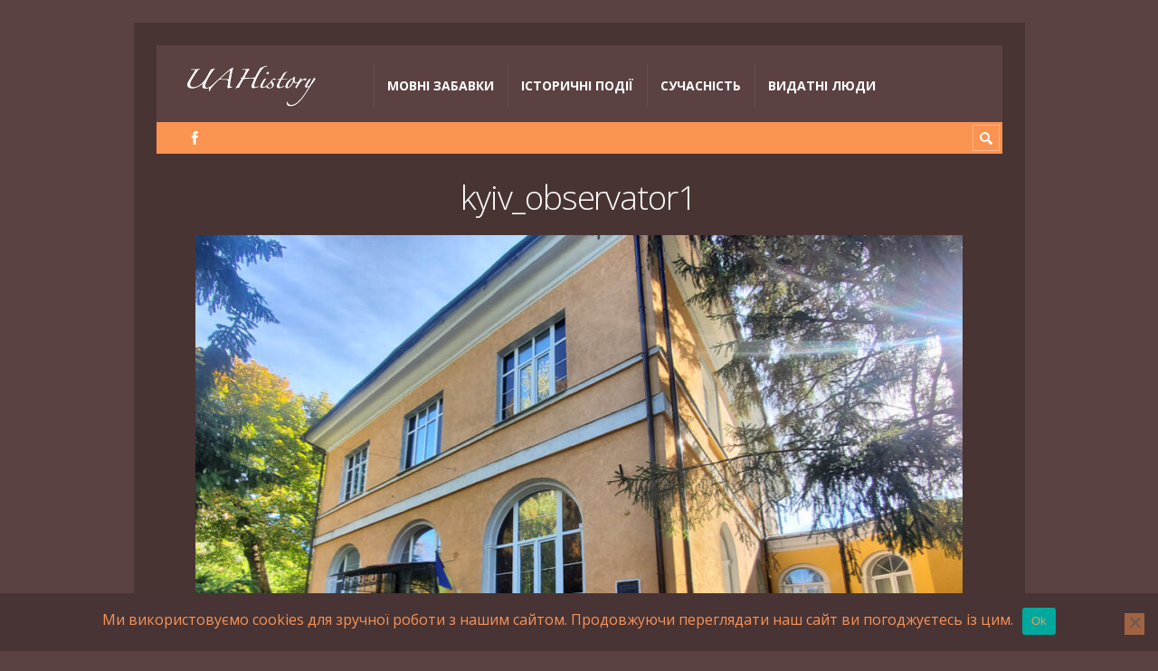

--- FILE ---
content_type: text/html; charset=UTF-8
request_url: https://uahistory.com/topics/famous_people/18023/attachment/kyiv_observator1
body_size: 11976
content:
<!DOCTYPE html>

<html lang="uk">

	<head>
		<meta name='robots' content='index, follow, max-image-preview:large, max-snippet:-1, max-video-preview:-1' />
<script type="text/javascript">
/* <![CDATA[ */
window.koko_analytics = {"url":"https:\/\/uahistory.com\/koko-analytics-collect.php","site_url":"https:\/\/uahistory.com","post_id":18025,"path":"\/topics\/famous_people\/18023\/attachment\/kyiv_observator1","method":"cookie","use_cookie":true};
/* ]]> */
</script>
<meta charset='UTF-8' />
<meta name='viewport' content='width=device-width, initial-scale=1, maximum-scale=3' />
<meta name='dcterms.audience' content='Global' />

	<!-- This site is optimized with the Yoast SEO plugin v26.6 - https://yoast.com/wordpress/plugins/seo/ -->
	<title>kyiv_observator1 - UAHistory</title>
	<link rel="canonical" href="https://uahistory.com/topics/famous_people/18023/attachment/kyiv_observator1/" />
	<meta property="og:locale" content="uk_UA" />
	<meta property="og:type" content="article" />
	<meta property="og:title" content="kyiv_observator1 - UAHistory" />
	<meta property="og:description" content="Бер 24, 2024Ганна Черкаська" />
	<meta property="og:url" content="https://uahistory.com/topics/famous_people/18023/attachment/kyiv_observator1/" />
	<meta property="og:site_name" content="UAHistory" />
	<meta property="article:publisher" content="https://www.facebook.com/hanna.cherkasska" />
	<meta property="og:image" content="https://uahistory.com/topics/famous_people/18023/attachment/kyiv_observator1" />
	<meta property="og:image:width" content="1" />
	<meta property="og:image:height" content="1" />
	<meta property="og:image:type" content="image/jpeg" />
	<meta name="twitter:card" content="summary_large_image" />
	<meta name="twitter:site" content="@HannaCherkasska" />
	<script type="application/ld+json" class="yoast-schema-graph">{"@context":"https://schema.org","@graph":[{"@type":"WebPage","@id":"https://uahistory.com/topics/famous_people/18023/attachment/kyiv_observator1/","url":"https://uahistory.com/topics/famous_people/18023/attachment/kyiv_observator1/","name":"kyiv_observator1 - UAHistory","isPartOf":{"@id":"https://uahistory.com/#website"},"primaryImageOfPage":{"@id":"https://uahistory.com/topics/famous_people/18023/attachment/kyiv_observator1/#primaryimage"},"image":{"@id":"https://uahistory.com/topics/famous_people/18023/attachment/kyiv_observator1/#primaryimage"},"thumbnailUrl":"https://uahistory.com/wp-content/uploads/2024/03/kyiv_observator1.jpg","datePublished":"2024-03-24T12:00:37+00:00","breadcrumb":{"@id":"https://uahistory.com/topics/famous_people/18023/attachment/kyiv_observator1/#breadcrumb"},"inLanguage":"uk","potentialAction":[{"@type":"ReadAction","target":["https://uahistory.com/topics/famous_people/18023/attachment/kyiv_observator1/"]}]},{"@type":"ImageObject","inLanguage":"uk","@id":"https://uahistory.com/topics/famous_people/18023/attachment/kyiv_observator1/#primaryimage","url":"https://uahistory.com/wp-content/uploads/2024/03/kyiv_observator1.jpg","contentUrl":"https://uahistory.com/wp-content/uploads/2024/03/kyiv_observator1.jpg","width":1000,"height":641},{"@type":"BreadcrumbList","@id":"https://uahistory.com/topics/famous_people/18023/attachment/kyiv_observator1/#breadcrumb","itemListElement":[{"@type":"ListItem","position":1,"name":"Головна","item":"https://uahistory.com/"},{"@type":"ListItem","position":2,"name":"Видатні люди","item":"https://uahistory.com/topics/category/famous_people"},{"@type":"ListItem","position":3,"name":"Василь Федоров","item":"https://uahistory.com/topics/famous_people/18023"},{"@type":"ListItem","position":4,"name":"kyiv_observator1"}]},{"@type":"WebSite","@id":"https://uahistory.com/#website","url":"https://uahistory.com/","name":"UAHistory","description":"Український календар","publisher":{"@id":"https://uahistory.com/#/schema/person/5d61148a4a9c5663b5d81c063fc54ce3"},"potentialAction":[{"@type":"SearchAction","target":{"@type":"EntryPoint","urlTemplate":"https://uahistory.com/?s={search_term_string}"},"query-input":{"@type":"PropertyValueSpecification","valueRequired":true,"valueName":"search_term_string"}}],"inLanguage":"uk"},{"@type":["Person","Organization"],"@id":"https://uahistory.com/#/schema/person/5d61148a4a9c5663b5d81c063fc54ce3","name":"Ганна Черкаська","image":{"@type":"ImageObject","inLanguage":"uk","@id":"https://uahistory.com/#/schema/person/image/","url":"https://uahistory.com/wp-content/uploads/2021/11/f973f6e383bad187167b2d525383fa74-bpfull.jpg","contentUrl":"https://uahistory.com/wp-content/uploads/2021/11/f973f6e383bad187167b2d525383fa74-bpfull.jpg","width":150,"height":150,"caption":"Ганна Черкаська"},"logo":{"@id":"https://uahistory.com/#/schema/person/image/"},"description":"Краєзнавець, вчитель, журналіст.","sameAs":["https://www.facebook.com/hanna.cherkasska","https://x.com/HannaCherkasska"]}]}</script>
	<!-- / Yoast SEO plugin. -->


<link rel='dns-prefetch' href='//fonts.googleapis.com' />
<link rel="alternate" type="application/rss+xml" title="UAHistory &raquo; стрічка" href="https://uahistory.com/feed" />
<link rel="alternate" type="application/rss+xml" title="UAHistory &raquo; Канал коментарів" href="https://uahistory.com/comments/feed" />
<link rel="alternate" type="application/rss+xml" title="UAHistory &raquo; kyiv_observator1 Канал коментарів" href="https://uahistory.com/topics/famous_people/18023/attachment/kyiv_observator1/feed" />
<link rel="alternate" title="oEmbed (JSON)" type="application/json+oembed" href="https://uahistory.com/wp-json/oembed/1.0/embed?url=https%3A%2F%2Fuahistory.com%2Ftopics%2Ffamous_people%2F18023%2Fattachment%2Fkyiv_observator1" />
<link rel="alternate" title="oEmbed (XML)" type="text/xml+oembed" href="https://uahistory.com/wp-json/oembed/1.0/embed?url=https%3A%2F%2Fuahistory.com%2Ftopics%2Ffamous_people%2F18023%2Fattachment%2Fkyiv_observator1&#038;format=xml" />
<style id='wp-img-auto-sizes-contain-inline-css' type='text/css'>
img:is([sizes=auto i],[sizes^="auto," i]){contain-intrinsic-size:3000px 1500px}
/*# sourceURL=wp-img-auto-sizes-contain-inline-css */
</style>
<style id='wp-emoji-styles-inline-css' type='text/css'>

	img.wp-smiley, img.emoji {
		display: inline !important;
		border: none !important;
		box-shadow: none !important;
		height: 1em !important;
		width: 1em !important;
		margin: 0 0.07em !important;
		vertical-align: -0.1em !important;
		background: none !important;
		padding: 0 !important;
	}
/*# sourceURL=wp-emoji-styles-inline-css */
</style>
<style id='wp-block-library-inline-css' type='text/css'>
:root{--wp-block-synced-color:#7a00df;--wp-block-synced-color--rgb:122,0,223;--wp-bound-block-color:var(--wp-block-synced-color);--wp-editor-canvas-background:#ddd;--wp-admin-theme-color:#007cba;--wp-admin-theme-color--rgb:0,124,186;--wp-admin-theme-color-darker-10:#006ba1;--wp-admin-theme-color-darker-10--rgb:0,107,160.5;--wp-admin-theme-color-darker-20:#005a87;--wp-admin-theme-color-darker-20--rgb:0,90,135;--wp-admin-border-width-focus:2px}@media (min-resolution:192dpi){:root{--wp-admin-border-width-focus:1.5px}}.wp-element-button{cursor:pointer}:root .has-very-light-gray-background-color{background-color:#eee}:root .has-very-dark-gray-background-color{background-color:#313131}:root .has-very-light-gray-color{color:#eee}:root .has-very-dark-gray-color{color:#313131}:root .has-vivid-green-cyan-to-vivid-cyan-blue-gradient-background{background:linear-gradient(135deg,#00d084,#0693e3)}:root .has-purple-crush-gradient-background{background:linear-gradient(135deg,#34e2e4,#4721fb 50%,#ab1dfe)}:root .has-hazy-dawn-gradient-background{background:linear-gradient(135deg,#faaca8,#dad0ec)}:root .has-subdued-olive-gradient-background{background:linear-gradient(135deg,#fafae1,#67a671)}:root .has-atomic-cream-gradient-background{background:linear-gradient(135deg,#fdd79a,#004a59)}:root .has-nightshade-gradient-background{background:linear-gradient(135deg,#330968,#31cdcf)}:root .has-midnight-gradient-background{background:linear-gradient(135deg,#020381,#2874fc)}:root{--wp--preset--font-size--normal:16px;--wp--preset--font-size--huge:42px}.has-regular-font-size{font-size:1em}.has-larger-font-size{font-size:2.625em}.has-normal-font-size{font-size:var(--wp--preset--font-size--normal)}.has-huge-font-size{font-size:var(--wp--preset--font-size--huge)}.has-text-align-center{text-align:center}.has-text-align-left{text-align:left}.has-text-align-right{text-align:right}.has-fit-text{white-space:nowrap!important}#end-resizable-editor-section{display:none}.aligncenter{clear:both}.items-justified-left{justify-content:flex-start}.items-justified-center{justify-content:center}.items-justified-right{justify-content:flex-end}.items-justified-space-between{justify-content:space-between}.screen-reader-text{border:0;clip-path:inset(50%);height:1px;margin:-1px;overflow:hidden;padding:0;position:absolute;width:1px;word-wrap:normal!important}.screen-reader-text:focus{background-color:#ddd;clip-path:none;color:#444;display:block;font-size:1em;height:auto;left:5px;line-height:normal;padding:15px 23px 14px;text-decoration:none;top:5px;width:auto;z-index:100000}html :where(.has-border-color){border-style:solid}html :where([style*=border-top-color]){border-top-style:solid}html :where([style*=border-right-color]){border-right-style:solid}html :where([style*=border-bottom-color]){border-bottom-style:solid}html :where([style*=border-left-color]){border-left-style:solid}html :where([style*=border-width]){border-style:solid}html :where([style*=border-top-width]){border-top-style:solid}html :where([style*=border-right-width]){border-right-style:solid}html :where([style*=border-bottom-width]){border-bottom-style:solid}html :where([style*=border-left-width]){border-left-style:solid}html :where(img[class*=wp-image-]){height:auto;max-width:100%}:where(figure){margin:0 0 1em}html :where(.is-position-sticky){--wp-admin--admin-bar--position-offset:var(--wp-admin--admin-bar--height,0px)}@media screen and (max-width:600px){html :where(.is-position-sticky){--wp-admin--admin-bar--position-offset:0px}}

/*# sourceURL=wp-block-library-inline-css */
</style><style id='wp-block-paragraph-inline-css' type='text/css'>
.is-small-text{font-size:.875em}.is-regular-text{font-size:1em}.is-large-text{font-size:2.25em}.is-larger-text{font-size:3em}.has-drop-cap:not(:focus):first-letter{float:left;font-size:8.4em;font-style:normal;font-weight:100;line-height:.68;margin:.05em .1em 0 0;text-transform:uppercase}body.rtl .has-drop-cap:not(:focus):first-letter{float:none;margin-left:.1em}p.has-drop-cap.has-background{overflow:hidden}:root :where(p.has-background){padding:1.25em 2.375em}:where(p.has-text-color:not(.has-link-color)) a{color:inherit}p.has-text-align-left[style*="writing-mode:vertical-lr"],p.has-text-align-right[style*="writing-mode:vertical-rl"]{rotate:180deg}
/*# sourceURL=https://uahistory.com/wp-includes/blocks/paragraph/style.min.css */
</style>
<style id='global-styles-inline-css' type='text/css'>
:root{--wp--preset--aspect-ratio--square: 1;--wp--preset--aspect-ratio--4-3: 4/3;--wp--preset--aspect-ratio--3-4: 3/4;--wp--preset--aspect-ratio--3-2: 3/2;--wp--preset--aspect-ratio--2-3: 2/3;--wp--preset--aspect-ratio--16-9: 16/9;--wp--preset--aspect-ratio--9-16: 9/16;--wp--preset--color--black: #000000;--wp--preset--color--cyan-bluish-gray: #abb8c3;--wp--preset--color--white: #ffffff;--wp--preset--color--pale-pink: #f78da7;--wp--preset--color--vivid-red: #cf2e2e;--wp--preset--color--luminous-vivid-orange: #ff6900;--wp--preset--color--luminous-vivid-amber: #fcb900;--wp--preset--color--light-green-cyan: #7bdcb5;--wp--preset--color--vivid-green-cyan: #00d084;--wp--preset--color--pale-cyan-blue: #8ed1fc;--wp--preset--color--vivid-cyan-blue: #0693e3;--wp--preset--color--vivid-purple: #9b51e0;--wp--preset--gradient--vivid-cyan-blue-to-vivid-purple: linear-gradient(135deg,rgb(6,147,227) 0%,rgb(155,81,224) 100%);--wp--preset--gradient--light-green-cyan-to-vivid-green-cyan: linear-gradient(135deg,rgb(122,220,180) 0%,rgb(0,208,130) 100%);--wp--preset--gradient--luminous-vivid-amber-to-luminous-vivid-orange: linear-gradient(135deg,rgb(252,185,0) 0%,rgb(255,105,0) 100%);--wp--preset--gradient--luminous-vivid-orange-to-vivid-red: linear-gradient(135deg,rgb(255,105,0) 0%,rgb(207,46,46) 100%);--wp--preset--gradient--very-light-gray-to-cyan-bluish-gray: linear-gradient(135deg,rgb(238,238,238) 0%,rgb(169,184,195) 100%);--wp--preset--gradient--cool-to-warm-spectrum: linear-gradient(135deg,rgb(74,234,220) 0%,rgb(151,120,209) 20%,rgb(207,42,186) 40%,rgb(238,44,130) 60%,rgb(251,105,98) 80%,rgb(254,248,76) 100%);--wp--preset--gradient--blush-light-purple: linear-gradient(135deg,rgb(255,206,236) 0%,rgb(152,150,240) 100%);--wp--preset--gradient--blush-bordeaux: linear-gradient(135deg,rgb(254,205,165) 0%,rgb(254,45,45) 50%,rgb(107,0,62) 100%);--wp--preset--gradient--luminous-dusk: linear-gradient(135deg,rgb(255,203,112) 0%,rgb(199,81,192) 50%,rgb(65,88,208) 100%);--wp--preset--gradient--pale-ocean: linear-gradient(135deg,rgb(255,245,203) 0%,rgb(182,227,212) 50%,rgb(51,167,181) 100%);--wp--preset--gradient--electric-grass: linear-gradient(135deg,rgb(202,248,128) 0%,rgb(113,206,126) 100%);--wp--preset--gradient--midnight: linear-gradient(135deg,rgb(2,3,129) 0%,rgb(40,116,252) 100%);--wp--preset--font-size--small: 13px;--wp--preset--font-size--medium: 20px;--wp--preset--font-size--large: 36px;--wp--preset--font-size--x-large: 42px;--wp--preset--spacing--20: 0.44rem;--wp--preset--spacing--30: 0.67rem;--wp--preset--spacing--40: 1rem;--wp--preset--spacing--50: 1.5rem;--wp--preset--spacing--60: 2.25rem;--wp--preset--spacing--70: 3.38rem;--wp--preset--spacing--80: 5.06rem;--wp--preset--shadow--natural: 6px 6px 9px rgba(0, 0, 0, 0.2);--wp--preset--shadow--deep: 12px 12px 50px rgba(0, 0, 0, 0.4);--wp--preset--shadow--sharp: 6px 6px 0px rgba(0, 0, 0, 0.2);--wp--preset--shadow--outlined: 6px 6px 0px -3px rgb(255, 255, 255), 6px 6px rgb(0, 0, 0);--wp--preset--shadow--crisp: 6px 6px 0px rgb(0, 0, 0);}:where(.is-layout-flex){gap: 0.5em;}:where(.is-layout-grid){gap: 0.5em;}body .is-layout-flex{display: flex;}.is-layout-flex{flex-wrap: wrap;align-items: center;}.is-layout-flex > :is(*, div){margin: 0;}body .is-layout-grid{display: grid;}.is-layout-grid > :is(*, div){margin: 0;}:where(.wp-block-columns.is-layout-flex){gap: 2em;}:where(.wp-block-columns.is-layout-grid){gap: 2em;}:where(.wp-block-post-template.is-layout-flex){gap: 1.25em;}:where(.wp-block-post-template.is-layout-grid){gap: 1.25em;}.has-black-color{color: var(--wp--preset--color--black) !important;}.has-cyan-bluish-gray-color{color: var(--wp--preset--color--cyan-bluish-gray) !important;}.has-white-color{color: var(--wp--preset--color--white) !important;}.has-pale-pink-color{color: var(--wp--preset--color--pale-pink) !important;}.has-vivid-red-color{color: var(--wp--preset--color--vivid-red) !important;}.has-luminous-vivid-orange-color{color: var(--wp--preset--color--luminous-vivid-orange) !important;}.has-luminous-vivid-amber-color{color: var(--wp--preset--color--luminous-vivid-amber) !important;}.has-light-green-cyan-color{color: var(--wp--preset--color--light-green-cyan) !important;}.has-vivid-green-cyan-color{color: var(--wp--preset--color--vivid-green-cyan) !important;}.has-pale-cyan-blue-color{color: var(--wp--preset--color--pale-cyan-blue) !important;}.has-vivid-cyan-blue-color{color: var(--wp--preset--color--vivid-cyan-blue) !important;}.has-vivid-purple-color{color: var(--wp--preset--color--vivid-purple) !important;}.has-black-background-color{background-color: var(--wp--preset--color--black) !important;}.has-cyan-bluish-gray-background-color{background-color: var(--wp--preset--color--cyan-bluish-gray) !important;}.has-white-background-color{background-color: var(--wp--preset--color--white) !important;}.has-pale-pink-background-color{background-color: var(--wp--preset--color--pale-pink) !important;}.has-vivid-red-background-color{background-color: var(--wp--preset--color--vivid-red) !important;}.has-luminous-vivid-orange-background-color{background-color: var(--wp--preset--color--luminous-vivid-orange) !important;}.has-luminous-vivid-amber-background-color{background-color: var(--wp--preset--color--luminous-vivid-amber) !important;}.has-light-green-cyan-background-color{background-color: var(--wp--preset--color--light-green-cyan) !important;}.has-vivid-green-cyan-background-color{background-color: var(--wp--preset--color--vivid-green-cyan) !important;}.has-pale-cyan-blue-background-color{background-color: var(--wp--preset--color--pale-cyan-blue) !important;}.has-vivid-cyan-blue-background-color{background-color: var(--wp--preset--color--vivid-cyan-blue) !important;}.has-vivid-purple-background-color{background-color: var(--wp--preset--color--vivid-purple) !important;}.has-black-border-color{border-color: var(--wp--preset--color--black) !important;}.has-cyan-bluish-gray-border-color{border-color: var(--wp--preset--color--cyan-bluish-gray) !important;}.has-white-border-color{border-color: var(--wp--preset--color--white) !important;}.has-pale-pink-border-color{border-color: var(--wp--preset--color--pale-pink) !important;}.has-vivid-red-border-color{border-color: var(--wp--preset--color--vivid-red) !important;}.has-luminous-vivid-orange-border-color{border-color: var(--wp--preset--color--luminous-vivid-orange) !important;}.has-luminous-vivid-amber-border-color{border-color: var(--wp--preset--color--luminous-vivid-amber) !important;}.has-light-green-cyan-border-color{border-color: var(--wp--preset--color--light-green-cyan) !important;}.has-vivid-green-cyan-border-color{border-color: var(--wp--preset--color--vivid-green-cyan) !important;}.has-pale-cyan-blue-border-color{border-color: var(--wp--preset--color--pale-cyan-blue) !important;}.has-vivid-cyan-blue-border-color{border-color: var(--wp--preset--color--vivid-cyan-blue) !important;}.has-vivid-purple-border-color{border-color: var(--wp--preset--color--vivid-purple) !important;}.has-vivid-cyan-blue-to-vivid-purple-gradient-background{background: var(--wp--preset--gradient--vivid-cyan-blue-to-vivid-purple) !important;}.has-light-green-cyan-to-vivid-green-cyan-gradient-background{background: var(--wp--preset--gradient--light-green-cyan-to-vivid-green-cyan) !important;}.has-luminous-vivid-amber-to-luminous-vivid-orange-gradient-background{background: var(--wp--preset--gradient--luminous-vivid-amber-to-luminous-vivid-orange) !important;}.has-luminous-vivid-orange-to-vivid-red-gradient-background{background: var(--wp--preset--gradient--luminous-vivid-orange-to-vivid-red) !important;}.has-very-light-gray-to-cyan-bluish-gray-gradient-background{background: var(--wp--preset--gradient--very-light-gray-to-cyan-bluish-gray) !important;}.has-cool-to-warm-spectrum-gradient-background{background: var(--wp--preset--gradient--cool-to-warm-spectrum) !important;}.has-blush-light-purple-gradient-background{background: var(--wp--preset--gradient--blush-light-purple) !important;}.has-blush-bordeaux-gradient-background{background: var(--wp--preset--gradient--blush-bordeaux) !important;}.has-luminous-dusk-gradient-background{background: var(--wp--preset--gradient--luminous-dusk) !important;}.has-pale-ocean-gradient-background{background: var(--wp--preset--gradient--pale-ocean) !important;}.has-electric-grass-gradient-background{background: var(--wp--preset--gradient--electric-grass) !important;}.has-midnight-gradient-background{background: var(--wp--preset--gradient--midnight) !important;}.has-small-font-size{font-size: var(--wp--preset--font-size--small) !important;}.has-medium-font-size{font-size: var(--wp--preset--font-size--medium) !important;}.has-large-font-size{font-size: var(--wp--preset--font-size--large) !important;}.has-x-large-font-size{font-size: var(--wp--preset--font-size--x-large) !important;}
/*# sourceURL=global-styles-inline-css */
</style>

<style id='classic-theme-styles-inline-css' type='text/css'>
/*! This file is auto-generated */
.wp-block-button__link{color:#fff;background-color:#32373c;border-radius:9999px;box-shadow:none;text-decoration:none;padding:calc(.667em + 2px) calc(1.333em + 2px);font-size:1.125em}.wp-block-file__button{background:#32373c;color:#fff;text-decoration:none}
/*# sourceURL=/wp-includes/css/classic-themes.min.css */
</style>
<link rel='stylesheet' id='contact-form-7-css' href='https://uahistory.com/wp-content/plugins/contact-form-7/includes/css/styles.css?ver=6.1.4' type='text/css' media='all' />
<link rel='stylesheet' id='cookie-notice-front-css' href='https://uahistory.com/wp-content/plugins/cookie-notice/css/front.min.css?ver=2.5.11' type='text/css' media='all' />
<link rel='stylesheet' id='st-font-custom-css' href='//fonts.googleapis.com/css?family=Open+Sans%3A300%2C400%2C700' type='text/css' media='all' />
<link rel='stylesheet' id='st-shortcodes-css-css' href='https://uahistory.com/wp-content/themes/Truemag/assets/css/shortcodes.css' type='text/css' media='all' />
<link rel='stylesheet' id='prettyPhoto-css' href='https://uahistory.com/wp-content/plugins/stkit/components/lightbox/assets/css/prettyPhoto.css' type='text/css' media='screen' />
<link rel='stylesheet' id='st-style-css' href='https://uahistory.com/wp-content/themes/Truemag/style.css' type='text/css' media='all' />
<link rel='stylesheet' id='mediaelement-css' href='https://uahistory.com/wp-content/plugins/stkit/assets/plugins/mediaelement/mediaelementplayer.min.css' type='text/css' media='all' />
<link rel='stylesheet' id='wp-social-sharing-css' href='https://uahistory.com/wp-content/plugins/wp-social-sharing/static/socialshare.css?ver=1.6' type='text/css' media='all' />
<link rel='stylesheet' id='st-responsive-css' href='https://uahistory.com/wp-content/themes/Truemag/assets/css/responsive.css' type='text/css' media='all' />
<link rel='stylesheet' id='st-dark-css' href='https://uahistory.com/wp-content/themes/Truemag/assets/css/alt/dark.css' type='text/css' media='screen' />
<link rel='stylesheet' id='st-custom-css' href='https://uahistory.com/wp-content/uploads/truemag_custom.css' type='text/css' media='screen' />
<script type="text/javascript" id="cookie-notice-front-js-before">
/* <![CDATA[ */
var cnArgs = {"ajaxUrl":"https:\/\/uahistory.com\/wp-admin\/admin-ajax.php","nonce":"2cc69ab20b","hideEffect":"fade","position":"bottom","onScroll":false,"onScrollOffset":100,"onClick":false,"cookieName":"cookie_notice_accepted","cookieTime":2592000,"cookieTimeRejected":2592000,"globalCookie":false,"redirection":false,"cache":true,"revokeCookies":false,"revokeCookiesOpt":"automatic"};

//# sourceURL=cookie-notice-front-js-before
/* ]]> */
</script>
<script type="text/javascript" src="https://uahistory.com/wp-content/plugins/cookie-notice/js/front.min.js?ver=2.5.11" id="cookie-notice-front-js"></script>
<script type="text/javascript" src="https://uahistory.com/wp-includes/js/jquery/jquery.min.js?ver=3.7.1" id="jquery-core-js"></script>
<script type="text/javascript" src="https://uahistory.com/wp-includes/js/jquery/jquery-migrate.min.js?ver=3.4.1" id="jquery-migrate-js"></script>
<link rel="https://api.w.org/" href="https://uahistory.com/wp-json/" /><link rel="alternate" title="JSON" type="application/json" href="https://uahistory.com/wp-json/wp/v2/media/18025" /><link rel="EditURI" type="application/rsd+xml" title="RSD" href="https://uahistory.com/xmlrpc.php?rsd" />
<meta name="generator" content="WordPress 6.9" />
<link rel='shortlink' href='https://uahistory.com/?p=18025' />
<link rel='Shortcut Icon' href='http://uahistory.com/wp-content/themes/Truemag/favicon.ico' type='image/x-icon' />
<style type="text/css">.recentcomments a{display:inline !important;padding:0 !important;margin:0 !important;}</style>      <meta name="onesignal" content="wordpress-plugin"/>
            <script>

      window.OneSignalDeferred = window.OneSignalDeferred || [];

      OneSignalDeferred.push(function(OneSignal) {
        var oneSignal_options = {};
        window._oneSignalInitOptions = oneSignal_options;

        oneSignal_options['serviceWorkerParam'] = { scope: '/' };
oneSignal_options['serviceWorkerPath'] = 'OneSignalSDKWorker.js.php';

        OneSignal.Notifications.setDefaultUrl("https://uahistory.com");

        oneSignal_options['wordpress'] = true;
oneSignal_options['appId'] = 'a2078b86-b5a7-4832-8e0c-74ea4b922dbe';
oneSignal_options['allowLocalhostAsSecureOrigin'] = true;
oneSignal_options['welcomeNotification'] = { };
oneSignal_options['welcomeNotification']['title'] = "";
oneSignal_options['welcomeNotification']['message'] = "Дякуємо за підписку!";
oneSignal_options['path'] = "https://uahistory.com/wp-content/plugins/onesignal-free-web-push-notifications/sdk_files/";
oneSignal_options['safari_web_id'] = "web.com.uahistory";
oneSignal_options['promptOptions'] = { };
oneSignal_options['promptOptions']['actionMessage'] = "Ми хотіли би відправляти вам повідомлення. Ви можете відписатись у будь-який час.";
oneSignal_options['promptOptions']['acceptButtonText'] = "ДОЗВОЛИТИ";
oneSignal_options['promptOptions']['cancelButtonText'] = "НІ, ДЯКУЮ";
oneSignal_options['notifyButton'] = { };
oneSignal_options['notifyButton']['enable'] = true;
oneSignal_options['notifyButton']['position'] = 'bottom-right';
oneSignal_options['notifyButton']['theme'] = 'default';
oneSignal_options['notifyButton']['size'] = 'medium';
oneSignal_options['notifyButton']['showCredit'] = true;
oneSignal_options['notifyButton']['text'] = {};
oneSignal_options['notifyButton']['text']['tip.state.unsubscribed'] = 'Отримання повідомлень';
oneSignal_options['notifyButton']['text']['tip.state.subscribed'] = 'Ви підписані на отримання повідомлень';
oneSignal_options['notifyButton']['text']['tip.state.blocked'] = 'Ви заблокували повідомлення';
oneSignal_options['notifyButton']['text']['message.action.subscribed'] = 'Дякуємо за підписку!';
oneSignal_options['notifyButton']['text']['message.action.unsubscribed'] = 'Ви більше не будете отримувати повідомлення';
oneSignal_options['notifyButton']['text']['dialog.main.button.subscribe'] = 'ПІДПИСАТИСЬ';
oneSignal_options['notifyButton']['text']['dialog.main.button.unsubscribe'] = 'ВІДПИСАТИСЬ';
              OneSignal.init(window._oneSignalInitOptions);
              OneSignal.Slidedown.promptPush()      });

      function documentInitOneSignal() {
        var oneSignal_elements = document.getElementsByClassName("OneSignal-prompt");

        var oneSignalLinkClickHandler = function(event) { OneSignal.Notifications.requestPermission(); event.preventDefault(); };        for(var i = 0; i < oneSignal_elements.length; i++)
          oneSignal_elements[i].addEventListener('click', oneSignalLinkClickHandler, false);
      }

      if (document.readyState === 'complete') {
           documentInitOneSignal();
      }
      else {
           window.addEventListener("load", function(event){
               documentInitOneSignal();
          });
      }
    </script>
<style type="text/css" id="custom-background-css">body.custom-background { background-image: url('https://uahistory.com/wp-content/uploads/2024/03/kyiv_observator1.jpg'); background-repeat: no-repeat; background-position: top center; background-attachment: fixed; }</style>
<!--[if IE 8 ]><div id="ie8-detect"></div><![endif]-->
<!--[if IE 9 ]><div id="ie9-detect"></div><![endif]-->
	</head>

	<body class="attachment wp-singular attachment-template-default single single-attachment postid-18025 attachmentid-18025 attachment-jpeg wp-theme-Truemag cookies-not-set hidpi-on dark font-st boxed chrome">
	    		<div id="layout">

			<div id="header">

				<div id="header-layout">

					<div id="posts-featured">
												<div class="clear"><!-- --></div>
					</div>

					<div id="header-holder">

						<div id="menu" class="div-as-table ">
							<div>
								<div>

									<div id="logo" class="div-as-table">
										<div>
											<div>
												<h2><a href="https://uahistory.com"><img src="http://uahistory.com/ua_history_logo.gif" data-hidpi="https://uahistory.com/wp-content/themes/Truemag/assets/images/logo2x.png" alt="UAHistory"/></a></h2>											</div>
										</div>
									</div><!-- #logo -->

									<span id="menu-select"></span>
									<div id="menu-box" class="div-as-table"><div><div><nav><ul class="menu"><li class="menu-item menu-item-type-taxonomy menu-item-object-category"><a  href="https://uahistory.com/topics/category/language_fun">Мовні забавки</a></li>
<li class="menu-item menu-item-type-taxonomy menu-item-object-category"><a  href="https://uahistory.com/topics/category/events">Історичні події</a></li>
<li class="menu-item menu-item-type-taxonomy menu-item-object-category"><a  href="https://uahistory.com/topics/category/events/present_time">Сучасність</a></li>
<li class="menu-item menu-item-type-taxonomy menu-item-object-category"><a  href="https://uahistory.com/topics/category/famous_people">Видатні люди</a></li>
</ul></nav></div></div></div>
									<div class="clear"><!-- --></div>
								</div>
							</div>
						</div><!-- #menu -->

						<div class="clear"><!-- --></div>

					</div><!-- #header-holder -->

				</div><!-- #header-layout -->

				<div id="header-layout-2">

					<div id="header-holder-2">

						<div class="icons-social">
<a id="icon-Facebook" class="tooltip" title="Facebook" href="https://uahistory.com/wp-content/themes/Truemag/go.php?https://www.facebook.com/hanna.cherkasska" target="_blank"><!-- --></a></div>
						<form action="https://uahistory.com/" method="get" role="search" id="search-form-header">
							<span></span>
							<input
								type="text"
								name="s"
								value=""
								placeholder="Search..."
							/>
						</form>

						<div class="clear"><!-- --></div>

					</div><!-- #header-holder-2 -->

					
				</div><!-- #header-layout-2 -->

			</div><!-- #header -->

			<div id="content-parent">

				<div id="content-layout">

			<div id="content-holder" class="sidebar-position-none">

				<div id="content-box">
		
					<div>

						<div>

							
										<article><h1 class="post-title">kyiv_observator1</h1><div id="attachment-data"><img width="849" height="544" src="https://uahistory.com/wp-content/uploads/2024/03/kyiv_observator1.jpg" class="size-original wp-post-image" alt="" decoding="async" fetchpriority="high" srcset="https://uahistory.com/wp-content/uploads/2024/03/kyiv_observator1.jpg 1000w, https://uahistory.com/wp-content/uploads/2024/03/kyiv_observator1-768x492.jpg 768w, https://uahistory.com/wp-content/uploads/2024/03/kyiv_observator1-850x545.jpg 850w, https://uahistory.com/wp-content/uploads/2024/03/kyiv_observator1-679x435.jpg 679w" sizes="(max-width: 849px) 100vw, 849px" /></div><div id="content-data"><div class="none"><time class="date updated" datetime="2024-03-24" data-pubdate>Бер 24, 2024</time><span class="author vcard"><span class="fn">Ганна Черкаська</span></span></div>
</div>


										</article>

										<div class="clear"><!-- --></div><div class="comments-title-dummy"><!-- --></div><p>You must be logged in to post a comment. - <a href="https://uahistory.com/wp-login.php?redirect_to=https%3A%2F%2Fuahistory.com%2Ftopics%2Ffamous_people%2F18023%2Fattachment%2Fkyiv_observator1">Log in</a></p>
							<div class="clear"><!-- --></div>

						</div>

					</div>
			
				</div><!-- #content-box -->
	
				<div class="clear"><!-- --></div>

			</div><!-- #content-holder -->
	
		
				</div><!-- #content-layout -->
		
			</div><!-- #content -->

			<div class="clear"><!-- --></div>

			<footer>

				<div id="footer">
	
					<div id="footer-layout">

						
						<div id="footer-holder">
					
							

		<div id="footer-box" class="footer-box-v3"><div class="sidebar-footer"><div>
<div id="meta-5" class="widget widget_meta">
<h5>Мета</h5>

		<ul>
						<li><a rel="nofollow" href="https://uahistory.com/wp-login.php">Увійти</a></li>
			<li><a href="https://uahistory.com/feed">Стрічка записів</a></li>
			<li><a href="https://uahistory.com/comments/feed">Стрічка коментарів</a></li>

			<li><a href="https://uk.wordpress.org/">WordPress.org</a></li>
		</ul>

		
<div class="clear"><!-- --></div></div>
</div></div><div class="sidebar-footer"><div>
<div id="recent-comments-6" class="widget widget_recent_comments">
<h5>Останні коментарі</h5>
<ul id="recentcomments"><li class="recentcomments"><span class="comment-author-link">Ганна Черкаська</span> до <a href="https://uahistory.com/topics/famous_people/2670#comment-81572">Хто ж той сокіл?</a></li><li class="recentcomments"><span class="comment-author-link">Ганна Черкаська</span> до <a href="https://uahistory.com/topics/famous_people/2670#comment-81571">Хто ж той сокіл?</a></li><li class="recentcomments"><span class="comment-author-link">Alexander Apalkow</span> до <a href="https://uahistory.com/topics/famous_people/2670#comment-81308">Хто ж той сокіл?</a></li><li class="recentcomments"><span class="comment-author-link">Ганна Черкаська</span> до <a href="https://uahistory.com/topics/famous_people/1687#comment-78027">Видатний український бджоляр</a></li><li class="recentcomments"><span class="comment-author-link">Ганна Черкаська</span> до <a href="https://uahistory.com/topics/events/5048#comment-78012">Петро Франко</a></li></ul>
<div class="clear"><!-- --></div></div>
</div></div><div class="sidebar-footer last"><div>
<div id="block-2" class="widget widget_block widget_text">

<p></p>

<div class="clear"><!-- --></div></div>
</div></div><div class="clear"><!-- --></div>
		</div><!-- end footer-box -->
		
						</div><!-- #footer-holder -->
	
						<div id="copyrights-holder">
	
							<div id="copyrights-box">
						
								<div id="copyrights-company">2015-2023 &copy; UAHistory Всі права застережено. При використанні матеріалів сайта обов'язкове зворотнє посилання.</div>	
								<div class="clear"><!-- --></div>
	
							</div><!-- #copyrights-box -->
						
						</div><!-- #copyrights-holder -->
	
					</div><!-- #footer-layout -->
	
				</div><!-- #footer -->

			</footer>

		</div><!-- #layout -->

		<script type="speculationrules">
{"prefetch":[{"source":"document","where":{"and":[{"href_matches":"/*"},{"not":{"href_matches":["/wp-*.php","/wp-admin/*","/wp-content/uploads/*","/wp-content/*","/wp-content/plugins/*","/wp-content/themes/Truemag/*","/*\\?(.+)"]}},{"not":{"selector_matches":"a[rel~=\"nofollow\"]"}},{"not":{"selector_matches":".no-prefetch, .no-prefetch a"}}]},"eagerness":"conservative"}]}
</script>

<!-- Koko Analytics v2.1.0 - https://www.kokoanalytics.com/ -->
<script type="text/javascript">
/* <![CDATA[ */
!function(){var e=window,r="koko_analytics";function t(t){t.m=e[r].use_cookie?"c":e[r].method[0],navigator.sendBeacon(e[r].url,new URLSearchParams(t))}e[r].request=t,e[r].trackPageview=function(){if("prerender"!=document.visibilityState&&!/bot|crawl|spider|seo|lighthouse|facebookexternalhit|preview/i.test(navigator.userAgent)){var i=0==document.referrer.indexOf(e[r].site_url)?"":document.referrer;t({pa:e[r].path,po:e[r].post_id,r:i})}},e.addEventListener("load",function(){e[r].trackPageview()})}();
/* ]]> */
</script>

<script type='text/javascript'>/* <![CDATA[ */var stData = new Array();
			stData[0] = "5b4141";
			stData[1] = "fb9351";
			stData[2] = "https://uahistory.com/wp-content/themes/Truemag";
			stData[3] = "https://uahistory.com";
			stData[4] = "18025";
			stData[5] = "https://uahistory.com/wp-content/plugins";
			stData[6] = "boxed";/* ]]> */</script>
<script type="text/javascript" src="https://uahistory.com/wp-includes/js/dist/hooks.min.js?ver=dd5603f07f9220ed27f1" id="wp-hooks-js"></script>
<script type="text/javascript" src="https://uahistory.com/wp-includes/js/dist/i18n.min.js?ver=c26c3dc7bed366793375" id="wp-i18n-js"></script>
<script type="text/javascript" id="wp-i18n-js-after">
/* <![CDATA[ */
wp.i18n.setLocaleData( { 'text direction\u0004ltr': [ 'ltr' ] } );
//# sourceURL=wp-i18n-js-after
/* ]]> */
</script>
<script type="text/javascript" src="https://uahistory.com/wp-content/plugins/contact-form-7/includes/swv/js/index.js?ver=6.1.4" id="swv-js"></script>
<script type="text/javascript" id="contact-form-7-js-translations">
/* <![CDATA[ */
( function( domain, translations ) {
	var localeData = translations.locale_data[ domain ] || translations.locale_data.messages;
	localeData[""].domain = domain;
	wp.i18n.setLocaleData( localeData, domain );
} )( "contact-form-7", {"translation-revision-date":"2025-12-27 13:54:22+0000","generator":"GlotPress\/4.0.3","domain":"messages","locale_data":{"messages":{"":{"domain":"messages","plural-forms":"nplurals=3; plural=(n % 10 == 1 && n % 100 != 11) ? 0 : ((n % 10 >= 2 && n % 10 <= 4 && (n % 100 < 12 || n % 100 > 14)) ? 1 : 2);","lang":"uk_UA"},"This contact form is placed in the wrong place.":["\u0426\u044f \u043a\u043e\u043d\u0442\u0430\u043a\u0442\u043d\u0430 \u0444\u043e\u0440\u043c\u0430 \u0440\u043e\u0437\u043c\u0456\u0449\u0435\u043d\u0430 \u0432 \u043d\u0435\u043f\u0440\u0430\u0432\u0438\u043b\u044c\u043d\u043e\u043c\u0443 \u043c\u0456\u0441\u0446\u0456."],"Error:":["\u041f\u043e\u043c\u0438\u043b\u043a\u0430:"]}},"comment":{"reference":"includes\/js\/index.js"}} );
//# sourceURL=contact-form-7-js-translations
/* ]]> */
</script>
<script type="text/javascript" id="contact-form-7-js-before">
/* <![CDATA[ */
var wpcf7 = {
    "api": {
        "root": "https:\/\/uahistory.com\/wp-json\/",
        "namespace": "contact-form-7\/v1"
    },
    "cached": 1
};
//# sourceURL=contact-form-7-js-before
/* ]]> */
</script>
<script type="text/javascript" src="https://uahistory.com/wp-content/plugins/contact-form-7/includes/js/index.js?ver=6.1.4" id="contact-form-7-js"></script>
<script type="text/javascript" src="https://uahistory.com/wp-content/plugins/stkit/assets/js/jquery.stkit.js" id="st-jquery-stkit-js"></script>
<script type="text/javascript" src="https://uahistory.com/wp-content/plugins/stkit/components/shortcodes/assets/js/jquery.shortcodes.js" id="st-shortcodes-js-js"></script>
<script type="text/javascript" src="https://uahistory.com/wp-content/plugins/stkit/components/lightbox/assets/js/jquery.prettyPhoto.js" id="jquery-prettyPhoto-js"></script>
<script type="text/javascript" src="https://uahistory.com/wp-content/plugins/stkit/components/postviews/assets/js/jquery.postviews.js" id="st-postviews-js-js"></script>
<script type="text/javascript" src="https://uahistory.com/wp-content/themes/Truemag/assets/js/jquery.menu.js" id="st-jquery-menu-js"></script>
<script type="text/javascript" src="https://uahistory.com/wp-content/themes/Truemag/assets/js/jquery.theme.js" id="st-jquery-theme-js"></script>
<script type="text/javascript" src="https://uahistory.com/wp-content/themes/Truemag/framework/assets/js/jquery.st.js" id="st-jquery-st-js"></script>
<script type="text/javascript" src="https://uahistory.com/wp-content/plugins/stkit/assets/plugins/mediaelement/mediaelement-and-player.min.js" id="mediaelement-js"></script>
<script type="text/javascript" src="https://uahistory.com/wp-content/plugins/wp-social-sharing/static/socialshare.js?ver=1.6" id="wp-social-sharing-js"></script>
<script type="text/javascript" src="https://cdn.onesignal.com/sdks/web/v16/OneSignalSDK.page.js?ver=1.0.0" id="remote_sdk-js" defer="defer" data-wp-strategy="defer"></script>
<script id="wp-emoji-settings" type="application/json">
{"baseUrl":"https://s.w.org/images/core/emoji/17.0.2/72x72/","ext":".png","svgUrl":"https://s.w.org/images/core/emoji/17.0.2/svg/","svgExt":".svg","source":{"concatemoji":"https://uahistory.com/wp-includes/js/wp-emoji-release.min.js?ver=6.9"}}
</script>
<script type="module">
/* <![CDATA[ */
/*! This file is auto-generated */
const a=JSON.parse(document.getElementById("wp-emoji-settings").textContent),o=(window._wpemojiSettings=a,"wpEmojiSettingsSupports"),s=["flag","emoji"];function i(e){try{var t={supportTests:e,timestamp:(new Date).valueOf()};sessionStorage.setItem(o,JSON.stringify(t))}catch(e){}}function c(e,t,n){e.clearRect(0,0,e.canvas.width,e.canvas.height),e.fillText(t,0,0);t=new Uint32Array(e.getImageData(0,0,e.canvas.width,e.canvas.height).data);e.clearRect(0,0,e.canvas.width,e.canvas.height),e.fillText(n,0,0);const a=new Uint32Array(e.getImageData(0,0,e.canvas.width,e.canvas.height).data);return t.every((e,t)=>e===a[t])}function p(e,t){e.clearRect(0,0,e.canvas.width,e.canvas.height),e.fillText(t,0,0);var n=e.getImageData(16,16,1,1);for(let e=0;e<n.data.length;e++)if(0!==n.data[e])return!1;return!0}function u(e,t,n,a){switch(t){case"flag":return n(e,"\ud83c\udff3\ufe0f\u200d\u26a7\ufe0f","\ud83c\udff3\ufe0f\u200b\u26a7\ufe0f")?!1:!n(e,"\ud83c\udde8\ud83c\uddf6","\ud83c\udde8\u200b\ud83c\uddf6")&&!n(e,"\ud83c\udff4\udb40\udc67\udb40\udc62\udb40\udc65\udb40\udc6e\udb40\udc67\udb40\udc7f","\ud83c\udff4\u200b\udb40\udc67\u200b\udb40\udc62\u200b\udb40\udc65\u200b\udb40\udc6e\u200b\udb40\udc67\u200b\udb40\udc7f");case"emoji":return!a(e,"\ud83e\u1fac8")}return!1}function f(e,t,n,a){let r;const o=(r="undefined"!=typeof WorkerGlobalScope&&self instanceof WorkerGlobalScope?new OffscreenCanvas(300,150):document.createElement("canvas")).getContext("2d",{willReadFrequently:!0}),s=(o.textBaseline="top",o.font="600 32px Arial",{});return e.forEach(e=>{s[e]=t(o,e,n,a)}),s}function r(e){var t=document.createElement("script");t.src=e,t.defer=!0,document.head.appendChild(t)}a.supports={everything:!0,everythingExceptFlag:!0},new Promise(t=>{let n=function(){try{var e=JSON.parse(sessionStorage.getItem(o));if("object"==typeof e&&"number"==typeof e.timestamp&&(new Date).valueOf()<e.timestamp+604800&&"object"==typeof e.supportTests)return e.supportTests}catch(e){}return null}();if(!n){if("undefined"!=typeof Worker&&"undefined"!=typeof OffscreenCanvas&&"undefined"!=typeof URL&&URL.createObjectURL&&"undefined"!=typeof Blob)try{var e="postMessage("+f.toString()+"("+[JSON.stringify(s),u.toString(),c.toString(),p.toString()].join(",")+"));",a=new Blob([e],{type:"text/javascript"});const r=new Worker(URL.createObjectURL(a),{name:"wpTestEmojiSupports"});return void(r.onmessage=e=>{i(n=e.data),r.terminate(),t(n)})}catch(e){}i(n=f(s,u,c,p))}t(n)}).then(e=>{for(const n in e)a.supports[n]=e[n],a.supports.everything=a.supports.everything&&a.supports[n],"flag"!==n&&(a.supports.everythingExceptFlag=a.supports.everythingExceptFlag&&a.supports[n]);var t;a.supports.everythingExceptFlag=a.supports.everythingExceptFlag&&!a.supports.flag,a.supports.everything||((t=a.source||{}).concatemoji?r(t.concatemoji):t.wpemoji&&t.twemoji&&(r(t.twemoji),r(t.wpemoji)))});
//# sourceURL=https://uahistory.com/wp-includes/js/wp-emoji-loader.min.js
/* ]]> */
</script>

		<!-- Cookie Notice plugin v2.5.11 by Hu-manity.co https://hu-manity.co/ -->
		<div id="cookie-notice" role="dialog" class="cookie-notice-hidden cookie-revoke-hidden cn-position-bottom" aria-label="Cookie Notice" style="background-color: rgba(72,52,52,1);"><div class="cookie-notice-container" style="color: #f89358"><span id="cn-notice-text" class="cn-text-container">Ми використовуємо cookies для зручної роботи з нашим сайтом. Продовжуючи переглядати наш сайт ви погоджуєтесь із цим.</span><span id="cn-notice-buttons" class="cn-buttons-container"><button id="cn-accept-cookie" data-cookie-set="accept" class="cn-set-cookie cn-button" aria-label="Ok" style="background-color: #00a99d">Ok</button></span><button type="button" id="cn-close-notice" data-cookie-set="accept" class="cn-close-icon" aria-label="No"></button></div>
			
		</div>
		<!-- / Cookie Notice plugin -->
	</body>

</html>